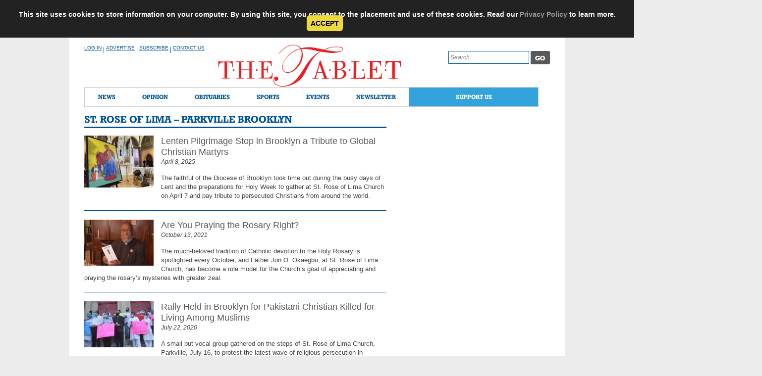

--- FILE ---
content_type: text/html; charset=utf-8
request_url: https://www.google.com/recaptcha/api2/anchor?ar=1&k=6Ldw6PgqAAAAAEcLIPdjI-ItrnkSGs8r6WE5hN3J&co=aHR0cHM6Ly90aGV0YWJsZXQub3JnOjQ0Mw..&hl=en&v=PoyoqOPhxBO7pBk68S4YbpHZ&theme=light&size=invisible&anchor-ms=20000&execute-ms=30000&cb=klw8ueuws551
body_size: 49573
content:
<!DOCTYPE HTML><html dir="ltr" lang="en"><head><meta http-equiv="Content-Type" content="text/html; charset=UTF-8">
<meta http-equiv="X-UA-Compatible" content="IE=edge">
<title>reCAPTCHA</title>
<style type="text/css">
/* cyrillic-ext */
@font-face {
  font-family: 'Roboto';
  font-style: normal;
  font-weight: 400;
  font-stretch: 100%;
  src: url(//fonts.gstatic.com/s/roboto/v48/KFO7CnqEu92Fr1ME7kSn66aGLdTylUAMa3GUBHMdazTgWw.woff2) format('woff2');
  unicode-range: U+0460-052F, U+1C80-1C8A, U+20B4, U+2DE0-2DFF, U+A640-A69F, U+FE2E-FE2F;
}
/* cyrillic */
@font-face {
  font-family: 'Roboto';
  font-style: normal;
  font-weight: 400;
  font-stretch: 100%;
  src: url(//fonts.gstatic.com/s/roboto/v48/KFO7CnqEu92Fr1ME7kSn66aGLdTylUAMa3iUBHMdazTgWw.woff2) format('woff2');
  unicode-range: U+0301, U+0400-045F, U+0490-0491, U+04B0-04B1, U+2116;
}
/* greek-ext */
@font-face {
  font-family: 'Roboto';
  font-style: normal;
  font-weight: 400;
  font-stretch: 100%;
  src: url(//fonts.gstatic.com/s/roboto/v48/KFO7CnqEu92Fr1ME7kSn66aGLdTylUAMa3CUBHMdazTgWw.woff2) format('woff2');
  unicode-range: U+1F00-1FFF;
}
/* greek */
@font-face {
  font-family: 'Roboto';
  font-style: normal;
  font-weight: 400;
  font-stretch: 100%;
  src: url(//fonts.gstatic.com/s/roboto/v48/KFO7CnqEu92Fr1ME7kSn66aGLdTylUAMa3-UBHMdazTgWw.woff2) format('woff2');
  unicode-range: U+0370-0377, U+037A-037F, U+0384-038A, U+038C, U+038E-03A1, U+03A3-03FF;
}
/* math */
@font-face {
  font-family: 'Roboto';
  font-style: normal;
  font-weight: 400;
  font-stretch: 100%;
  src: url(//fonts.gstatic.com/s/roboto/v48/KFO7CnqEu92Fr1ME7kSn66aGLdTylUAMawCUBHMdazTgWw.woff2) format('woff2');
  unicode-range: U+0302-0303, U+0305, U+0307-0308, U+0310, U+0312, U+0315, U+031A, U+0326-0327, U+032C, U+032F-0330, U+0332-0333, U+0338, U+033A, U+0346, U+034D, U+0391-03A1, U+03A3-03A9, U+03B1-03C9, U+03D1, U+03D5-03D6, U+03F0-03F1, U+03F4-03F5, U+2016-2017, U+2034-2038, U+203C, U+2040, U+2043, U+2047, U+2050, U+2057, U+205F, U+2070-2071, U+2074-208E, U+2090-209C, U+20D0-20DC, U+20E1, U+20E5-20EF, U+2100-2112, U+2114-2115, U+2117-2121, U+2123-214F, U+2190, U+2192, U+2194-21AE, U+21B0-21E5, U+21F1-21F2, U+21F4-2211, U+2213-2214, U+2216-22FF, U+2308-230B, U+2310, U+2319, U+231C-2321, U+2336-237A, U+237C, U+2395, U+239B-23B7, U+23D0, U+23DC-23E1, U+2474-2475, U+25AF, U+25B3, U+25B7, U+25BD, U+25C1, U+25CA, U+25CC, U+25FB, U+266D-266F, U+27C0-27FF, U+2900-2AFF, U+2B0E-2B11, U+2B30-2B4C, U+2BFE, U+3030, U+FF5B, U+FF5D, U+1D400-1D7FF, U+1EE00-1EEFF;
}
/* symbols */
@font-face {
  font-family: 'Roboto';
  font-style: normal;
  font-weight: 400;
  font-stretch: 100%;
  src: url(//fonts.gstatic.com/s/roboto/v48/KFO7CnqEu92Fr1ME7kSn66aGLdTylUAMaxKUBHMdazTgWw.woff2) format('woff2');
  unicode-range: U+0001-000C, U+000E-001F, U+007F-009F, U+20DD-20E0, U+20E2-20E4, U+2150-218F, U+2190, U+2192, U+2194-2199, U+21AF, U+21E6-21F0, U+21F3, U+2218-2219, U+2299, U+22C4-22C6, U+2300-243F, U+2440-244A, U+2460-24FF, U+25A0-27BF, U+2800-28FF, U+2921-2922, U+2981, U+29BF, U+29EB, U+2B00-2BFF, U+4DC0-4DFF, U+FFF9-FFFB, U+10140-1018E, U+10190-1019C, U+101A0, U+101D0-101FD, U+102E0-102FB, U+10E60-10E7E, U+1D2C0-1D2D3, U+1D2E0-1D37F, U+1F000-1F0FF, U+1F100-1F1AD, U+1F1E6-1F1FF, U+1F30D-1F30F, U+1F315, U+1F31C, U+1F31E, U+1F320-1F32C, U+1F336, U+1F378, U+1F37D, U+1F382, U+1F393-1F39F, U+1F3A7-1F3A8, U+1F3AC-1F3AF, U+1F3C2, U+1F3C4-1F3C6, U+1F3CA-1F3CE, U+1F3D4-1F3E0, U+1F3ED, U+1F3F1-1F3F3, U+1F3F5-1F3F7, U+1F408, U+1F415, U+1F41F, U+1F426, U+1F43F, U+1F441-1F442, U+1F444, U+1F446-1F449, U+1F44C-1F44E, U+1F453, U+1F46A, U+1F47D, U+1F4A3, U+1F4B0, U+1F4B3, U+1F4B9, U+1F4BB, U+1F4BF, U+1F4C8-1F4CB, U+1F4D6, U+1F4DA, U+1F4DF, U+1F4E3-1F4E6, U+1F4EA-1F4ED, U+1F4F7, U+1F4F9-1F4FB, U+1F4FD-1F4FE, U+1F503, U+1F507-1F50B, U+1F50D, U+1F512-1F513, U+1F53E-1F54A, U+1F54F-1F5FA, U+1F610, U+1F650-1F67F, U+1F687, U+1F68D, U+1F691, U+1F694, U+1F698, U+1F6AD, U+1F6B2, U+1F6B9-1F6BA, U+1F6BC, U+1F6C6-1F6CF, U+1F6D3-1F6D7, U+1F6E0-1F6EA, U+1F6F0-1F6F3, U+1F6F7-1F6FC, U+1F700-1F7FF, U+1F800-1F80B, U+1F810-1F847, U+1F850-1F859, U+1F860-1F887, U+1F890-1F8AD, U+1F8B0-1F8BB, U+1F8C0-1F8C1, U+1F900-1F90B, U+1F93B, U+1F946, U+1F984, U+1F996, U+1F9E9, U+1FA00-1FA6F, U+1FA70-1FA7C, U+1FA80-1FA89, U+1FA8F-1FAC6, U+1FACE-1FADC, U+1FADF-1FAE9, U+1FAF0-1FAF8, U+1FB00-1FBFF;
}
/* vietnamese */
@font-face {
  font-family: 'Roboto';
  font-style: normal;
  font-weight: 400;
  font-stretch: 100%;
  src: url(//fonts.gstatic.com/s/roboto/v48/KFO7CnqEu92Fr1ME7kSn66aGLdTylUAMa3OUBHMdazTgWw.woff2) format('woff2');
  unicode-range: U+0102-0103, U+0110-0111, U+0128-0129, U+0168-0169, U+01A0-01A1, U+01AF-01B0, U+0300-0301, U+0303-0304, U+0308-0309, U+0323, U+0329, U+1EA0-1EF9, U+20AB;
}
/* latin-ext */
@font-face {
  font-family: 'Roboto';
  font-style: normal;
  font-weight: 400;
  font-stretch: 100%;
  src: url(//fonts.gstatic.com/s/roboto/v48/KFO7CnqEu92Fr1ME7kSn66aGLdTylUAMa3KUBHMdazTgWw.woff2) format('woff2');
  unicode-range: U+0100-02BA, U+02BD-02C5, U+02C7-02CC, U+02CE-02D7, U+02DD-02FF, U+0304, U+0308, U+0329, U+1D00-1DBF, U+1E00-1E9F, U+1EF2-1EFF, U+2020, U+20A0-20AB, U+20AD-20C0, U+2113, U+2C60-2C7F, U+A720-A7FF;
}
/* latin */
@font-face {
  font-family: 'Roboto';
  font-style: normal;
  font-weight: 400;
  font-stretch: 100%;
  src: url(//fonts.gstatic.com/s/roboto/v48/KFO7CnqEu92Fr1ME7kSn66aGLdTylUAMa3yUBHMdazQ.woff2) format('woff2');
  unicode-range: U+0000-00FF, U+0131, U+0152-0153, U+02BB-02BC, U+02C6, U+02DA, U+02DC, U+0304, U+0308, U+0329, U+2000-206F, U+20AC, U+2122, U+2191, U+2193, U+2212, U+2215, U+FEFF, U+FFFD;
}
/* cyrillic-ext */
@font-face {
  font-family: 'Roboto';
  font-style: normal;
  font-weight: 500;
  font-stretch: 100%;
  src: url(//fonts.gstatic.com/s/roboto/v48/KFO7CnqEu92Fr1ME7kSn66aGLdTylUAMa3GUBHMdazTgWw.woff2) format('woff2');
  unicode-range: U+0460-052F, U+1C80-1C8A, U+20B4, U+2DE0-2DFF, U+A640-A69F, U+FE2E-FE2F;
}
/* cyrillic */
@font-face {
  font-family: 'Roboto';
  font-style: normal;
  font-weight: 500;
  font-stretch: 100%;
  src: url(//fonts.gstatic.com/s/roboto/v48/KFO7CnqEu92Fr1ME7kSn66aGLdTylUAMa3iUBHMdazTgWw.woff2) format('woff2');
  unicode-range: U+0301, U+0400-045F, U+0490-0491, U+04B0-04B1, U+2116;
}
/* greek-ext */
@font-face {
  font-family: 'Roboto';
  font-style: normal;
  font-weight: 500;
  font-stretch: 100%;
  src: url(//fonts.gstatic.com/s/roboto/v48/KFO7CnqEu92Fr1ME7kSn66aGLdTylUAMa3CUBHMdazTgWw.woff2) format('woff2');
  unicode-range: U+1F00-1FFF;
}
/* greek */
@font-face {
  font-family: 'Roboto';
  font-style: normal;
  font-weight: 500;
  font-stretch: 100%;
  src: url(//fonts.gstatic.com/s/roboto/v48/KFO7CnqEu92Fr1ME7kSn66aGLdTylUAMa3-UBHMdazTgWw.woff2) format('woff2');
  unicode-range: U+0370-0377, U+037A-037F, U+0384-038A, U+038C, U+038E-03A1, U+03A3-03FF;
}
/* math */
@font-face {
  font-family: 'Roboto';
  font-style: normal;
  font-weight: 500;
  font-stretch: 100%;
  src: url(//fonts.gstatic.com/s/roboto/v48/KFO7CnqEu92Fr1ME7kSn66aGLdTylUAMawCUBHMdazTgWw.woff2) format('woff2');
  unicode-range: U+0302-0303, U+0305, U+0307-0308, U+0310, U+0312, U+0315, U+031A, U+0326-0327, U+032C, U+032F-0330, U+0332-0333, U+0338, U+033A, U+0346, U+034D, U+0391-03A1, U+03A3-03A9, U+03B1-03C9, U+03D1, U+03D5-03D6, U+03F0-03F1, U+03F4-03F5, U+2016-2017, U+2034-2038, U+203C, U+2040, U+2043, U+2047, U+2050, U+2057, U+205F, U+2070-2071, U+2074-208E, U+2090-209C, U+20D0-20DC, U+20E1, U+20E5-20EF, U+2100-2112, U+2114-2115, U+2117-2121, U+2123-214F, U+2190, U+2192, U+2194-21AE, U+21B0-21E5, U+21F1-21F2, U+21F4-2211, U+2213-2214, U+2216-22FF, U+2308-230B, U+2310, U+2319, U+231C-2321, U+2336-237A, U+237C, U+2395, U+239B-23B7, U+23D0, U+23DC-23E1, U+2474-2475, U+25AF, U+25B3, U+25B7, U+25BD, U+25C1, U+25CA, U+25CC, U+25FB, U+266D-266F, U+27C0-27FF, U+2900-2AFF, U+2B0E-2B11, U+2B30-2B4C, U+2BFE, U+3030, U+FF5B, U+FF5D, U+1D400-1D7FF, U+1EE00-1EEFF;
}
/* symbols */
@font-face {
  font-family: 'Roboto';
  font-style: normal;
  font-weight: 500;
  font-stretch: 100%;
  src: url(//fonts.gstatic.com/s/roboto/v48/KFO7CnqEu92Fr1ME7kSn66aGLdTylUAMaxKUBHMdazTgWw.woff2) format('woff2');
  unicode-range: U+0001-000C, U+000E-001F, U+007F-009F, U+20DD-20E0, U+20E2-20E4, U+2150-218F, U+2190, U+2192, U+2194-2199, U+21AF, U+21E6-21F0, U+21F3, U+2218-2219, U+2299, U+22C4-22C6, U+2300-243F, U+2440-244A, U+2460-24FF, U+25A0-27BF, U+2800-28FF, U+2921-2922, U+2981, U+29BF, U+29EB, U+2B00-2BFF, U+4DC0-4DFF, U+FFF9-FFFB, U+10140-1018E, U+10190-1019C, U+101A0, U+101D0-101FD, U+102E0-102FB, U+10E60-10E7E, U+1D2C0-1D2D3, U+1D2E0-1D37F, U+1F000-1F0FF, U+1F100-1F1AD, U+1F1E6-1F1FF, U+1F30D-1F30F, U+1F315, U+1F31C, U+1F31E, U+1F320-1F32C, U+1F336, U+1F378, U+1F37D, U+1F382, U+1F393-1F39F, U+1F3A7-1F3A8, U+1F3AC-1F3AF, U+1F3C2, U+1F3C4-1F3C6, U+1F3CA-1F3CE, U+1F3D4-1F3E0, U+1F3ED, U+1F3F1-1F3F3, U+1F3F5-1F3F7, U+1F408, U+1F415, U+1F41F, U+1F426, U+1F43F, U+1F441-1F442, U+1F444, U+1F446-1F449, U+1F44C-1F44E, U+1F453, U+1F46A, U+1F47D, U+1F4A3, U+1F4B0, U+1F4B3, U+1F4B9, U+1F4BB, U+1F4BF, U+1F4C8-1F4CB, U+1F4D6, U+1F4DA, U+1F4DF, U+1F4E3-1F4E6, U+1F4EA-1F4ED, U+1F4F7, U+1F4F9-1F4FB, U+1F4FD-1F4FE, U+1F503, U+1F507-1F50B, U+1F50D, U+1F512-1F513, U+1F53E-1F54A, U+1F54F-1F5FA, U+1F610, U+1F650-1F67F, U+1F687, U+1F68D, U+1F691, U+1F694, U+1F698, U+1F6AD, U+1F6B2, U+1F6B9-1F6BA, U+1F6BC, U+1F6C6-1F6CF, U+1F6D3-1F6D7, U+1F6E0-1F6EA, U+1F6F0-1F6F3, U+1F6F7-1F6FC, U+1F700-1F7FF, U+1F800-1F80B, U+1F810-1F847, U+1F850-1F859, U+1F860-1F887, U+1F890-1F8AD, U+1F8B0-1F8BB, U+1F8C0-1F8C1, U+1F900-1F90B, U+1F93B, U+1F946, U+1F984, U+1F996, U+1F9E9, U+1FA00-1FA6F, U+1FA70-1FA7C, U+1FA80-1FA89, U+1FA8F-1FAC6, U+1FACE-1FADC, U+1FADF-1FAE9, U+1FAF0-1FAF8, U+1FB00-1FBFF;
}
/* vietnamese */
@font-face {
  font-family: 'Roboto';
  font-style: normal;
  font-weight: 500;
  font-stretch: 100%;
  src: url(//fonts.gstatic.com/s/roboto/v48/KFO7CnqEu92Fr1ME7kSn66aGLdTylUAMa3OUBHMdazTgWw.woff2) format('woff2');
  unicode-range: U+0102-0103, U+0110-0111, U+0128-0129, U+0168-0169, U+01A0-01A1, U+01AF-01B0, U+0300-0301, U+0303-0304, U+0308-0309, U+0323, U+0329, U+1EA0-1EF9, U+20AB;
}
/* latin-ext */
@font-face {
  font-family: 'Roboto';
  font-style: normal;
  font-weight: 500;
  font-stretch: 100%;
  src: url(//fonts.gstatic.com/s/roboto/v48/KFO7CnqEu92Fr1ME7kSn66aGLdTylUAMa3KUBHMdazTgWw.woff2) format('woff2');
  unicode-range: U+0100-02BA, U+02BD-02C5, U+02C7-02CC, U+02CE-02D7, U+02DD-02FF, U+0304, U+0308, U+0329, U+1D00-1DBF, U+1E00-1E9F, U+1EF2-1EFF, U+2020, U+20A0-20AB, U+20AD-20C0, U+2113, U+2C60-2C7F, U+A720-A7FF;
}
/* latin */
@font-face {
  font-family: 'Roboto';
  font-style: normal;
  font-weight: 500;
  font-stretch: 100%;
  src: url(//fonts.gstatic.com/s/roboto/v48/KFO7CnqEu92Fr1ME7kSn66aGLdTylUAMa3yUBHMdazQ.woff2) format('woff2');
  unicode-range: U+0000-00FF, U+0131, U+0152-0153, U+02BB-02BC, U+02C6, U+02DA, U+02DC, U+0304, U+0308, U+0329, U+2000-206F, U+20AC, U+2122, U+2191, U+2193, U+2212, U+2215, U+FEFF, U+FFFD;
}
/* cyrillic-ext */
@font-face {
  font-family: 'Roboto';
  font-style: normal;
  font-weight: 900;
  font-stretch: 100%;
  src: url(//fonts.gstatic.com/s/roboto/v48/KFO7CnqEu92Fr1ME7kSn66aGLdTylUAMa3GUBHMdazTgWw.woff2) format('woff2');
  unicode-range: U+0460-052F, U+1C80-1C8A, U+20B4, U+2DE0-2DFF, U+A640-A69F, U+FE2E-FE2F;
}
/* cyrillic */
@font-face {
  font-family: 'Roboto';
  font-style: normal;
  font-weight: 900;
  font-stretch: 100%;
  src: url(//fonts.gstatic.com/s/roboto/v48/KFO7CnqEu92Fr1ME7kSn66aGLdTylUAMa3iUBHMdazTgWw.woff2) format('woff2');
  unicode-range: U+0301, U+0400-045F, U+0490-0491, U+04B0-04B1, U+2116;
}
/* greek-ext */
@font-face {
  font-family: 'Roboto';
  font-style: normal;
  font-weight: 900;
  font-stretch: 100%;
  src: url(//fonts.gstatic.com/s/roboto/v48/KFO7CnqEu92Fr1ME7kSn66aGLdTylUAMa3CUBHMdazTgWw.woff2) format('woff2');
  unicode-range: U+1F00-1FFF;
}
/* greek */
@font-face {
  font-family: 'Roboto';
  font-style: normal;
  font-weight: 900;
  font-stretch: 100%;
  src: url(//fonts.gstatic.com/s/roboto/v48/KFO7CnqEu92Fr1ME7kSn66aGLdTylUAMa3-UBHMdazTgWw.woff2) format('woff2');
  unicode-range: U+0370-0377, U+037A-037F, U+0384-038A, U+038C, U+038E-03A1, U+03A3-03FF;
}
/* math */
@font-face {
  font-family: 'Roboto';
  font-style: normal;
  font-weight: 900;
  font-stretch: 100%;
  src: url(//fonts.gstatic.com/s/roboto/v48/KFO7CnqEu92Fr1ME7kSn66aGLdTylUAMawCUBHMdazTgWw.woff2) format('woff2');
  unicode-range: U+0302-0303, U+0305, U+0307-0308, U+0310, U+0312, U+0315, U+031A, U+0326-0327, U+032C, U+032F-0330, U+0332-0333, U+0338, U+033A, U+0346, U+034D, U+0391-03A1, U+03A3-03A9, U+03B1-03C9, U+03D1, U+03D5-03D6, U+03F0-03F1, U+03F4-03F5, U+2016-2017, U+2034-2038, U+203C, U+2040, U+2043, U+2047, U+2050, U+2057, U+205F, U+2070-2071, U+2074-208E, U+2090-209C, U+20D0-20DC, U+20E1, U+20E5-20EF, U+2100-2112, U+2114-2115, U+2117-2121, U+2123-214F, U+2190, U+2192, U+2194-21AE, U+21B0-21E5, U+21F1-21F2, U+21F4-2211, U+2213-2214, U+2216-22FF, U+2308-230B, U+2310, U+2319, U+231C-2321, U+2336-237A, U+237C, U+2395, U+239B-23B7, U+23D0, U+23DC-23E1, U+2474-2475, U+25AF, U+25B3, U+25B7, U+25BD, U+25C1, U+25CA, U+25CC, U+25FB, U+266D-266F, U+27C0-27FF, U+2900-2AFF, U+2B0E-2B11, U+2B30-2B4C, U+2BFE, U+3030, U+FF5B, U+FF5D, U+1D400-1D7FF, U+1EE00-1EEFF;
}
/* symbols */
@font-face {
  font-family: 'Roboto';
  font-style: normal;
  font-weight: 900;
  font-stretch: 100%;
  src: url(//fonts.gstatic.com/s/roboto/v48/KFO7CnqEu92Fr1ME7kSn66aGLdTylUAMaxKUBHMdazTgWw.woff2) format('woff2');
  unicode-range: U+0001-000C, U+000E-001F, U+007F-009F, U+20DD-20E0, U+20E2-20E4, U+2150-218F, U+2190, U+2192, U+2194-2199, U+21AF, U+21E6-21F0, U+21F3, U+2218-2219, U+2299, U+22C4-22C6, U+2300-243F, U+2440-244A, U+2460-24FF, U+25A0-27BF, U+2800-28FF, U+2921-2922, U+2981, U+29BF, U+29EB, U+2B00-2BFF, U+4DC0-4DFF, U+FFF9-FFFB, U+10140-1018E, U+10190-1019C, U+101A0, U+101D0-101FD, U+102E0-102FB, U+10E60-10E7E, U+1D2C0-1D2D3, U+1D2E0-1D37F, U+1F000-1F0FF, U+1F100-1F1AD, U+1F1E6-1F1FF, U+1F30D-1F30F, U+1F315, U+1F31C, U+1F31E, U+1F320-1F32C, U+1F336, U+1F378, U+1F37D, U+1F382, U+1F393-1F39F, U+1F3A7-1F3A8, U+1F3AC-1F3AF, U+1F3C2, U+1F3C4-1F3C6, U+1F3CA-1F3CE, U+1F3D4-1F3E0, U+1F3ED, U+1F3F1-1F3F3, U+1F3F5-1F3F7, U+1F408, U+1F415, U+1F41F, U+1F426, U+1F43F, U+1F441-1F442, U+1F444, U+1F446-1F449, U+1F44C-1F44E, U+1F453, U+1F46A, U+1F47D, U+1F4A3, U+1F4B0, U+1F4B3, U+1F4B9, U+1F4BB, U+1F4BF, U+1F4C8-1F4CB, U+1F4D6, U+1F4DA, U+1F4DF, U+1F4E3-1F4E6, U+1F4EA-1F4ED, U+1F4F7, U+1F4F9-1F4FB, U+1F4FD-1F4FE, U+1F503, U+1F507-1F50B, U+1F50D, U+1F512-1F513, U+1F53E-1F54A, U+1F54F-1F5FA, U+1F610, U+1F650-1F67F, U+1F687, U+1F68D, U+1F691, U+1F694, U+1F698, U+1F6AD, U+1F6B2, U+1F6B9-1F6BA, U+1F6BC, U+1F6C6-1F6CF, U+1F6D3-1F6D7, U+1F6E0-1F6EA, U+1F6F0-1F6F3, U+1F6F7-1F6FC, U+1F700-1F7FF, U+1F800-1F80B, U+1F810-1F847, U+1F850-1F859, U+1F860-1F887, U+1F890-1F8AD, U+1F8B0-1F8BB, U+1F8C0-1F8C1, U+1F900-1F90B, U+1F93B, U+1F946, U+1F984, U+1F996, U+1F9E9, U+1FA00-1FA6F, U+1FA70-1FA7C, U+1FA80-1FA89, U+1FA8F-1FAC6, U+1FACE-1FADC, U+1FADF-1FAE9, U+1FAF0-1FAF8, U+1FB00-1FBFF;
}
/* vietnamese */
@font-face {
  font-family: 'Roboto';
  font-style: normal;
  font-weight: 900;
  font-stretch: 100%;
  src: url(//fonts.gstatic.com/s/roboto/v48/KFO7CnqEu92Fr1ME7kSn66aGLdTylUAMa3OUBHMdazTgWw.woff2) format('woff2');
  unicode-range: U+0102-0103, U+0110-0111, U+0128-0129, U+0168-0169, U+01A0-01A1, U+01AF-01B0, U+0300-0301, U+0303-0304, U+0308-0309, U+0323, U+0329, U+1EA0-1EF9, U+20AB;
}
/* latin-ext */
@font-face {
  font-family: 'Roboto';
  font-style: normal;
  font-weight: 900;
  font-stretch: 100%;
  src: url(//fonts.gstatic.com/s/roboto/v48/KFO7CnqEu92Fr1ME7kSn66aGLdTylUAMa3KUBHMdazTgWw.woff2) format('woff2');
  unicode-range: U+0100-02BA, U+02BD-02C5, U+02C7-02CC, U+02CE-02D7, U+02DD-02FF, U+0304, U+0308, U+0329, U+1D00-1DBF, U+1E00-1E9F, U+1EF2-1EFF, U+2020, U+20A0-20AB, U+20AD-20C0, U+2113, U+2C60-2C7F, U+A720-A7FF;
}
/* latin */
@font-face {
  font-family: 'Roboto';
  font-style: normal;
  font-weight: 900;
  font-stretch: 100%;
  src: url(//fonts.gstatic.com/s/roboto/v48/KFO7CnqEu92Fr1ME7kSn66aGLdTylUAMa3yUBHMdazQ.woff2) format('woff2');
  unicode-range: U+0000-00FF, U+0131, U+0152-0153, U+02BB-02BC, U+02C6, U+02DA, U+02DC, U+0304, U+0308, U+0329, U+2000-206F, U+20AC, U+2122, U+2191, U+2193, U+2212, U+2215, U+FEFF, U+FFFD;
}

</style>
<link rel="stylesheet" type="text/css" href="https://www.gstatic.com/recaptcha/releases/PoyoqOPhxBO7pBk68S4YbpHZ/styles__ltr.css">
<script nonce="J9pn4Vq-tFSMz-Q8AfYthg" type="text/javascript">window['__recaptcha_api'] = 'https://www.google.com/recaptcha/api2/';</script>
<script type="text/javascript" src="https://www.gstatic.com/recaptcha/releases/PoyoqOPhxBO7pBk68S4YbpHZ/recaptcha__en.js" nonce="J9pn4Vq-tFSMz-Q8AfYthg">
      
    </script></head>
<body><div id="rc-anchor-alert" class="rc-anchor-alert"></div>
<input type="hidden" id="recaptcha-token" value="[base64]">
<script type="text/javascript" nonce="J9pn4Vq-tFSMz-Q8AfYthg">
      recaptcha.anchor.Main.init("[\x22ainput\x22,[\x22bgdata\x22,\x22\x22,\[base64]/[base64]/MjU1Ong/[base64]/[base64]/[base64]/[base64]/[base64]/[base64]/[base64]/[base64]/[base64]/[base64]/[base64]/[base64]/[base64]/[base64]/[base64]\\u003d\x22,\[base64]\x22,\x22RGMWw5rDusKRT8OSw5NfTEDDtk9GamLDtsOLw67DnSPCgwnDtkHCvsO9LTloXsKzYT9hwpgzwqPCscOTPcKDOsKeJD9ewpvCiWkGH8KEw4TCksK8OMKJw57DtsOHWX0IDMOGEsOlwrnCo3rDtsK/[base64]/DjVxDw4dawq5ww6Ewwo7Dqw09ZcK8S8Ovw63ChMOQw7VtwoXDkcO1woPDgEM3wrUVw5vDsy7CinHDklbClm7Ck8Oiw4zDj8ONS15Hwq8rwp3Dk1LCgsKuwoTDjBVXM0HDrMOXRm0NJ8KoewofwobDuzHCrcKtCnvCh8OYNcOZw7HChMO/[base64]/CuXTCiTEMw7DDmBx8wq3DhcK/wrfCp8KqSsOhwozCmkTCiErCn2F3w4PDjnrClcKUAnY4QMOgw5DDlRh9NS/Dm8O+HMK+wpvDhyTDgsOBK8OUP3JVRcORV8OgbA0iXsOcD8KQwoHCiMKzwqHDvQR5w55Hw6/Dg8O5OMKfXcKUDcOOJMOOZ8K7w5PDrX3CgkrDkG5uHMKMw5zCk8OYwo7Du8KwX8OTwoPDt3QBNjrCpQ3DmxNuE8KSw5bDkRDDt3YIPMO1wqtqwpd2UgHChEs5fcKkwp3Ci8OFw7tae8K6LcK4w7xewq0/wqHDrMKQwo0Ne2bCocKowq8ewoMSOcOxZMKxw7HDmBErSsOAGcKiw5fDrMOBRCtUw5PDjTzDpzXCnTVeBEMuEAbDj8O+MxQDwqnClF3Ci2vCjMKmworDpMK6bT/CriHChDNKTGvCqVHCsAbCrMOiBw/DtcKXw57DpXB9w5tBw6LChATChcKCJcO4w4jDssOawonCqgVSw7TDuA16w5rCtsOQwrvCoF1iwpvCrW/CrcKTPcK6wpHCg2UFwqh0eHrCl8KjwpocwrdEWXVyw4rDkltxwrRQwpXDpzEDIhhbw5ECwpnCqX0Iw7lkw5PDrljDqsOOCsO4w7/DrcOWVcOew5QifMKIwr0Uwoc0w5vDpMOqLEoGwo/Ch8OVwqUdw4TCsAjDucK8Pg7DgDVLwrrCpsK8w7xyw61FOMKxZFZ5EENnHMKvBsKjwqJlezPCgMKKXHfClsK2wqPDncKBw5lZY8KnLMOCIMOSVWAmw4cbOwnCl8K4wpYnw6AdTiBvw7vDvDzDuMOpw7tzwoYuRMOoAsKiwoQ3w7s+wqTCnB/DiMKiBRYVwrjDhC/Cq1TCknfDllrDnxDCvsOGwrNUZcOGe0ZnDsKid8K4OBpVFDTDlCfDs8OCw4HCvAB/[base64]/ChsKQVMOmw6HCghzCoAcoG8O+AsOIwoLCrx7Ch8K7w5zCkMOWwp4YOWXCg8OCEjIiS8Ksw64Yw4YBw7LCsk58w6M/w4nCrxNoZkEfHHLDm8KxdMKRJl8vwqAyMsKWwowME8KlwqgQw43Dq1M0W8OANllsJMOsdWvCrVLCgMO7Ti7DiwcCwpd/S3Yxw4HDiSnCkGJVVWgHw67Dtx8Zwqtawq1Bw7ZABcKHw7jDoj7DgsKNw7rCq8O6woNRJMOyw6ogw7oXw5wIYcKHfsKuw5jDk8Ouw7PDmTPDvcOKw7/[base64]/CokXDhcK4w4jDh8OuLMKIwp4YEMOXHsOjwr/[base64]/[base64]/CrDTDhMOOdMOWYMKsbmsOw68zQ3M/[base64]/ClcOsw50bWsOkbFbDq1chfm7DiHDDh8O9woECwr5OBTJ3wr/CsiFhHXlFZsKewoLClk3DlcOwPcKcVBBeJFzCvFrDs8Ocw5jCqW7CrsKLE8Ozw7Egw4TCqcO0w4xvSMOKX8K9wrfCgjdjUB/DhjjDvXrDucKNaMORMCkkw5VWI17CssKkMcKewrVxwqYRw5Ijwr/[base64]/[base64]/NsKDFMKOFsOMw4xJw7nCqsK1w47CicKEw5zDvMO5ET0Tw4pSXcOdJD/[base64]/w6tgw65KUxNPR8K3wrBgw4gMwp7Clx9awrbCg34AwrzCuBcqGSE6cEBaTyJuw5kQUcO1Y8KMEx7DjnTCs8Kuw5E6Yj3Ch0RIwpfChsK0woPDk8Kqw5DDqMO1w5cHw6/CqxzDhcKpVMOpwqpBw7JVw4l+DsODS2XDtzwsw4LCs8OIQVrDoToGwqUBNMOSw4fDrE/Cp8KibiTDqsOnf1DDosK2HxTChz/DlHMmY8KXw4cjw6zDhgvCi8Kzwr7DkMOZasOfwptmwobDs8Okw4gFw6DCrMK3MMOjw4MRRsORLytSw4bCs8KBwo8sMnvDiGbChwcaXWVBwpTDhMO5woHCqMKqbMKOw4TDjHg5McO/w65PwqrCu8KZATzCi8KPw5XCpSUDw6nChXtxwo8nAsKkw6UmIcKYZcK8F8O5BMOkw4/ClhnCnsONbEtNJXTCqsKff8KpG2hlGS8Vw5J+woNDUMKew60SdTVWH8OPEMO9wq7DlyfDgMKOwrPCiy7CpmvDisKUX8OVwqhuB8KzR8KONEzDpcKXw4PCuXt2w77Dq8OcXmHDv8KCwrjDgg/Dv8KXPTQLw4xbBMKNwqg7w7PDmjTDhHc4c8O8wogBFsK2bWrCqSxRw4vCosOmZ8Kjw7DCnnLDk8O+BXDCsSzDsMOlM8O+XcKjwo3Dp8KhZcOEwq7CmsOrw6HCpQPDo8OELlJdYnbCvwxbwqNiwqUcw6PCvz96MsK/ccOTJcOxw48EXMOuw77ChMOwPkjDjcKxwrcoN8KiJRQYwos7GsOAcUsGSFR2w7kfXWRCT8OQFMOjVcOcw5DCocKzw7U7w7NzRMKywqVeZUY8wrjDlmsDNsO2eloDwrzDusKRw59lw5LCs8O2f8O9w7HDpRLCjsOHLcONw7HClnTCuQ/DkcOBwp9AwpbDmiXDs8KNacOuG0bDjcOcAcKhc8Ogw5gWw6dfw7QgQkzCoAjCqifCicO/KVAxVx7CtnQxwrQgfQ/[base64]/DoG3CkicmYRIyw6XCssKmZ8K5w5lBGMOwwo4tKBDCiUXCllJ8wo41w6HCuRfCqsKNw4PDpVzCrXDDtWgdDMOvbMOkwoIkSH/DocKuNsKgwpbCmQ4yw6nDrsKwRwdRwrYOUcKgwpt7w7zDunTDgVbDgGrDoTU+w5hJIhTCrk/DiMK3w5oXUjLDgMKlZxgMwo/DrcKGw4HDuwVOb8Kkwo91w6MRF8OOKsOxfcKBw4FPLMKYXcOxRcKjw53CqMOKU0gKdCUuHCNrw6R/wpbDlcOzbsKFG1bCmsKLOBsmfsODWcOUw4/Cl8OHSh5cwrzCgx/CnDDCucOGwqvCqh17w41+LX7CkT3DpcKiw7okJiAEeT/[base64]/[base64]/CoRnDkiDCgsOMVFksVcKKAiEmw7syWHN6w7Y7worDuMKiw6XDvcOrSClGw4rCq8Ohw6tFEsKnPC7Ci8O4w44BwrEgU2fDscO4I2ALAS/DjQLCmS0bw54AwqQZJcOSwoJ2ecOLw5Ulf8OVw5FLO1YfBwN/wo3CnCkRanvCjX4PIsKEWDNyIEhOdxNQEMOSw7XCosKvw4B0w4QkY8KONcOLwoBpwrzDgsOUPwI3Ch7DjcOcw5t1a8OBwpXDm2N5w7/DkhjCpsKnNMKLw4ogIhQvJglowrtkcCjDvcKMD8OoW8KeRsK5wrDCgcOsLk5fMjHCucORaXLDmWbDhQ0ww4BpPsObwqBfw6bClVpsw4LDvMKcwopyJsKIwq3DjUnDosKPw5NiICgnwpDCi8K1wr3CkTQDT2MYFTDCqsKqwonCmsOkwoF6w4IzwoDCtMOcw6FwQ0PCqX/Dmm8ID1rDl8KkIMK+GlR7w53DvUwgehfCtsO6wr07ecOrSSd9IWRrwrJ+wqjClMOOw6fDhjUlw6rCsMOsw6rCum8paQllwpXDjXNzwrMHDcKXbMOzQzknw7nDnsOsezVMTw7CicOkZz/[base64]/DkMO4HR4tw7nDjMKTOsOwF27CmSPDnsKTwoTDuB9OWCk6w6pfwokjwo/CtgPDgsONwrnCgABRCTcdw4wfTDJlIRTDgsKIa8K8ZBZ1HinCkcKyHn/CoMOOe0TCucKCGcO7w5A4wpgBCknCqcKMwqfCjsOjw6bDoMOmw6vClMOEwqTChcOGUcKWNCXDplfCucKSbMOJwrRfdypAFy7DsVEybWjCqDM5w7A3YlMKK8KAwpzCvMO1wrHCvE3Do3/Cg3N1QcOFWMKrwodKJ1fCh1MDw6N0wpvCjzJvwrzCqQvDkXgJfjPDqn7Dnjh2w540YsK0bcKXL0TCssKWwpfDgMKZwoHDqMO6P8KZXMOVwoJmwpnDpcKZwpcTwqLDt8KyBmPCshAywonDsz/Cv3HCqsK1wrw2wrHCt2rCiDZBKsOuw6zCrsOdHybCvsKHwqMew7rCoxHCvsKLXsOdwq/DnsKiwqR+Q8Oqe8OPw5fDiWfCsMOGw7HDvVfDsW5RZMOcfsOPfMO7w7dnw7LDuAZoJcONw4bCoHQvG8OUwqnCu8OwJMOMwofCgcKfw65ZaChewroCU8K/w77DhkIrwpPDvVvDrQfDu8K3w4s0aMKvwpR1KB1Dw4jDqW5mamgWf8KsXMOZbwHCt3LDvF95HBckw7LCjWQ9PsKWA8ONWgnDk3JGLsKxw48/ScKhwpUlW8KvwobCpkYtcHpHEj8DMcKOw4DCu8KnWsKQwo9Lw5vCojXCqRB/w7rCrFrCsMKzwqgdwp/DlG7CkG5gwqkiw4zDiTIxwrR7w6bDk3fChSlzDXNWDQRTwpfCgcO3C8KtbWAOa8KlwrjCmsOUw6bCo8OwwpMzASvDkjMlw5oVWcOtwrTDrWzDs8KSw4kPwpLCj8KLXjnCnsKvw7LDozh7C2/CicK8wrdbA30dW8OTw5DCi8O7F2I4wpTCsMOkw6DCucKqwoARP8O2YsO7wow5w5rDnUhWYx9pHMOFRE7CscOOKyRzw7XDjMK2w5NQeynCryjCpMOeBMO5dSXDgRURw4YLTEzCkcOIA8OPQgYgRMKjCTJYwpIiwoTDgMKfb0/CrC9mw43DlMOhwoUAwp/DjMOQwovDoWXDhH4WwozCkMKlw58jPDp8w7Mww5U7w4DCuG94fFzCmSTDjR1YHSgOAsOPXDkvwoJtcQd7XCDDl24mwpbDhMK8w48KHBLDuVM8wr8ww4XCsT9CQ8KcLxlGwrV2EcObw5xSw6PDikQ5wojDjcOYMDDDhxrDm2pCw5NgCsKqwpkpwr/[base64]/Do8K8w6hww6g8O8Krwowcw4PCgcOrwpkbMwAlCUvDs8O8Nj3Dm8O2w5XDvsKXw5YWPcOYb1dfcQfDvcOswrtqEFDCsMKlwpNnZx49wrQwGhjDpg7Cq1BFw4XDuUjCpcKSG8KCw5ARw5ZIfhICZQUkw7fCtD1uw6HDvCzCmSl/[base64]/Cuh5uw6Bcwr/[base64]/[base64]/[base64]/[base64]/w5QYWcO2XDPDssODw5TCg3bDp2LDpkYPwoLCv0vDq8OvQ8OmVH1LGHLCuMKnw7l9wrBEw55Iw5zDlMKCXsKJIcKrwodyKA5zc8Oafmk6wos1AWghwr8Pw6hMZgYAJy99wp/DkAXDr3fDp8ODwp16w6HCtwfDmMOBE2LCv2ZvwrzCvBU8fi/Dr1VPw7rDmgQgw43CkcO1w5LCrAHCixrCvVZneAQaw5/ChBI9wrrDgsK+wozDkAI4wrFcSFfCjS0fwqLDs8O/cyfCt8O2P1DCqwjCmsOOw5bChsK+wpTDk8OOe27CpsKKYTAQGcOHwojDlS1PSGw3NMOXCcKUREfCpELCqMOPUSvCocK9EMOXJsKDwrxSW8OiZsO8SB0wL8OxwqhOVBfDtMOkZcKZSsOdUjTDgMKNw7rDssOHPkTDtXJWw4srw4/DgMKGw7ANwqFJw4nChcOxwr8vw6x/w7Eaw6HChcKow4jDoTLCrcKkKXnDvz3CtjTDr3jCmMOIHsK5BMOyw43DqcKuRxnDs8O/wrp/M3nCtcOFOcOVdsKZTcOKQnbCngbDmQ/[base64]/w70kw50yw53CsxYEUMOUwqfCm8OjwoxYwq7CkmzCkcOuXcK9HwEWWVbCjcOBw5PDm8K/woPCihjDl30Swow9eMK/wq/[base64]/BD/Di8KPw4TDoUxWYsKYPDLCsSXChcO6Dl0Sw6AdHcOJwp/CqW1VMC1ywpPCtVbDosKvw57DpAnCh8O2dzPCtUdrwqp4w67DiH3DtMOfw5/[base64]/Dg3kiw7vCjnDDvwADEMKzGgjCpm5bZcKJDldmCMKZNMOASRPCiRbDicOZT3tYw655wrQZHsK6w5DCqcKaFWzCj8OMwrVYw7Ilw55BWg/Cm8KnwqAawrLDsw7CjwbCksKrFcKdSR1CXg9Qw6/[base64]/DrirDiznDo8OlPUXDv8OhdFDDssOYIsKNScOFPsORwrTDuRjCosOHwrISGMKAdcOEF11QScOnw4DChsKbw74ZwrPDljrCmsOnByjDm8K8WF16wpPDgMKkwqJewrjCtjHCnsO+w5BIwpXCn8KJHcKgwowYVkEvC1/DjMKFEcKVwqzClHHDhsKGwovDrMKiwqrDqRgicRjDllXCum8FLDJtwpQbSMKxH3duw73CqUrDonfChMOkDcOrwqVjV8KAwrbDpH/[base64]/CkMOSwpzCkMKvw7gFC8Oyw698wqvDhMO+S8KmwoVFbH/Chw7CnMK7wrvCsDNSw69adcOkwpPDssKFY8ODw4JHw4fCgU8JJHFSBChoYHfCksKLwqlbbDXDpsKQaF3DhmZqw7LDtsKYw5/ClsK6aBdUHCNMMF8QYnfDsMO8LVc3wpPDmFbDkcOeISNfwpAow4hWwr3DtcOTw6oCT0QMMcOYezAxw5IYXcKUIBzChsOIw5tXwpjCrMOEQ8KBwp3CiWTCrWdGwqzDu8OMw4vDtFTCisO+wp/Cu8OgCsK7HcK+bsKew4vCiMOZA8OWw4bChsOJwo8VRR/[base64]/Cv8OFVsKYwpw9w7RXwoU6wqhlwpFtw6zCty4zJ8OhVMK/LCLCmWHCjBYvdioOw4ERwpcNw5JUw4ptw5TCi8KTTcKlworCtxFOw4gUwpfDmgEXwpJaw5rCmMObPhzCuTBWZMOwwq5+w40/[base64]/Ct8OAE8O/C1t/woNaakfCisOXXTjCn8OmI8K/aUPCnsK1DyIsJcOnQjXCocOWQsKuwqfCiy4Mw4nCvmp1eMOXEsOrHAYPwprCiDZ3wrNbHig6bXAiEcORMBsFwqsIw53CsFAuSwbDqGLDksK1YHhWw45ow7ZzP8OwJ298w5jDjcKFw6Aow7fDon/DrsKxBiw9SRZDw5d5esKcw73ChB1lwqPChwwsJWDDksOiwrfDvcO5wqtNwrTDnDkIwp3Cm8OoCcOlwqIjwpjDpg/DmsOMJANCGcOPwrktVXExw5MAJ24gCMO8JcOTw5jDgcOFJQ55Gx82OMK2w4hYwqNkamjCiigHwp/CqEsLw7wfw5jColoGX1bCnsOCw6xLLMOqwr7DvmzCjsOXwrDDv8OZHcOywrLDs0ofw6FPQMKrwrnDjcONLyIxw4HDmiPDhMOCGBfDi8O2wqnDkMKdwqLDgBvCmMKFw4fChmohGUQXbj9sA8O3OlJBXQR5DzLCsiLDiGlWw4/CkCkQZcKhw5EewrnCihDDrgHDu8KBwqRmJ2sVTcKSbCXCm8OJChrCgMO5w5l1w60sBsOUwolEdcOUNQpFQcObwoPDqRFiw6/CoynCvmXCiyzCn8O7wqlUwonCux3DhXdcw7t9w5/DvcK7wqlTc1jDs8OZfjtMEHd3woEzN1vCvMK/QMKbXTxFwoxNw6JOYMKHFsOmw7/DhsOfw4TDgjp/AcKERSXDhmBgTBIDw5Y5WmZUDsKwO0EabQNDIz9AeSwJO8ONGDNrwqXDj0TDisKGwqxTw57DvUDDg0J1JcKgw7XCkh8dKcK5bW/DhMOSw5wLw57DkShWwqfDh8OWw5TDkcOnOcKywoDDjn5uMcOmw4hIwqAJw797A3BnP1Q7acK8woPDisKOKMOGwpXCvkV5w6vCvkY1wolDwpgzw708S8OSNcOpw64lbcOYwrQvSzoKwqEoDxgVw7gCKcOQwpzDoSvDucKFwp3CuivClgLCjcO/esOUO8KFwqk/w6gpAsKVwp4rScK1wr0Cw5rDsDPDn2hxYj3DhCN9KMKywrnDiMONe0XCinZqwpYxw7YPwpjCjTswXH/Dn8OowopHwpjDs8Kww4VDZ1BtwqzDtMOrwonDk8KWwqANaMK6w4zCtcKLQcOkNcOuVQNNDcOew5XCgilfwqfDsH4Tw5VIw6bCsyRSR8OaH8KKbcOiSMO3w7cjJ8OSBi/DmsK+JMK6woxZc0PDmMKnw4XDiQ/DlFwJX3R0PFEgwpbDoUTDv0jDt8O6NDTDrgXCqTbCrTvCtsKgwr0nw4AdfGYHw7fClk4Aw73Dk8OEwp7DtXE3wpvDuHM2fHlRw7tPXMKmwqnCjl3DmljDrMOaw6gZwqJPWsOnwr/CvSMtw5FfD3MjwrlBJQ86T2F2wqppTMOATsKGGFAQXcKtWDvCs2XDkgDDl8Kowq3ClsKgwqFFwpUzacOzfMO8ACIgwpRNwr5WLgjCscK/J0RawpbDtHfCqTvCqkXCvjrDksOrw6NgwoV9w70+bDjCpkTDgzTCvsOpdiAFU8OaRnsSQkbDo05qCgjConxHR8OSwqkSGBw0TTzDksKhHVVWwobDgzDDtsKOw6odKGHDoMO8GUnCph1HC8OHESgrwpzCi23DtMOvw5RUw4JOEMOvKCPCh8KqwrNFZ3HDu8KTQA/DgsKxYsOJwpPDnTIrwoPDul9aw68sSMOiM0rCu1HDtQ7CtsK1N8OSw6wpVMOYFMOYDsOBdMKRQV7CuihcUMKEOMKmTRQnwo/DrsOtw5wmK8OfYGDDkMOWw6HClnw9RMO4wrFPwoEsw7fCj34eF8OowoBvAcO9wqAEUWJSw5jDs8K/P8KFwqXDksKcAcKuFBPDl8OewqdLwprDvsO5wr/Dt8KnZsOsDBxjw4Y8T8K1SsOERQYAwqgOMDLDtVMnDFU4wobCmMK6wqdawo3Dm8OleD/CqiHCh8OSF8Oxw6fDmm3CksK6FMOmMMOtbStQw6EnG8KwDcOSMcKxw5fDhy7DosK/w5M3LcOoZUHDvWF0wpsXQMOcMiheT8OWwq5WZF7CvTfDinzCrT/CrmRZwopUw4HDgS3ClSoXw7JPw5vCsiXDnsOBSULDnVzDjsORw77DrcONGiHCn8O6w7gFwrHCvsK/[base64]/CnzLDjMOLfMOIe3hIb8KDbhPCtMOmOcOew6Jyc8K9V0bCsSAsRsKYwoDDiVDDmcKSLSAfJxHCrBtqw743VsK1w67DgBd3wrsbwr/CihvCtUzChGHDpsKZwrNpOMK9QcKuw6B+w4HDmBLDscOPw7vDnsO0M8K2dsOsPDYSwpzCujzCgxXDlm1+w59Bw5DCkcOOw7cBOsK/ZMO4w4rDi8KpfsKowprCgmrCq0LCgTjChEBrw4RTZcKqw7hkT3cbwrXDsX1EXDvDmA/CrMOyXx17w47CjirDlHc9wpBbw5TCi8OmwrI7d8KXKcOCVsOhw4AFwpLCsyUBDMKcEsKDw6/CuMKjw5LDv8K0c8Ozw67Ck8O1wpDCmMKfw5dCwrpUZHguJcKhwoDDp8OdJRNqVn9Fwp8nGWbClMOVH8Oyw6TCqsORw7bDhMK9FcOlES7DgMOSK8OvaH7DosKOw5wiwrTDpcOXw7XDoRvCimvDtMKORz/DunjDonlAwqLCk8OAw6MwwqDCsMKOOsKxwr7CjMKwwrJzcsKyw4DDiRLDh0jDrD7Dkx7DvsKwdsKXwp3DhMKfwqLDgMKDw7XDpXHCvMOzIsOKQELCksOuN8Kdw4gKGB9UDsKjeMKlcVExdl/Dm8K9wo7Co8O/wqIuw4NeawHDsELDsWDDmcOywoDDnHMWw4tuVT0ww7rCsSrDtDI9WHLDoUZPw5HDnVjCtsKwwqTCsRfDncOOwro5w6Iew6tOwqLDv8KUw6XCpiQ0FClxZCE+wqLDkcOlwqjCgsKMw6XDtWPDqhEvY14sOMK4elvDuxo1w5XCs8K/O8OpwpxWMMKfwonCjsOKwpJ+w57CuMOdw4HDoMOha8K3e2vDncKUw6DDpiXCpQvCqcOqwp7DkmdYwqppw55/wpLDs8O3VSRMbQHDicKGaHPCmMOswoXDjWYewqbDpX3Dl8O5wrDChG7CiA8aOk0mwrnDoX/Cj0Z8CsObwq0hRCbDrRxWQMKrw7jCjxZ/wo/DrsONUTjDjmrDocKoXcOQbmDDgcOnGjIdTmACdU1pwrbCoAjCjTFFw7/CnS/CmEAiPcKbwqrDuE/Dm3YjwqXDgsKaHiXCu8K8X8O4PhUUcDfDvChlwrkewprDhALDrQYXwr3Dr8Oza8OdEcOtw6zCncKOwqNBWcOWEsKPf2vClwfDlx9uCyXDssOuwoAieidXw4/DkVwTVSfCnF0/[base64]/w4/DihQCEnAAwp7DqMODw4APwqjDo3wFRRgtw4LDizQ+wpXDrMOXw54gw4c0MlzCm8OOMcOmw6M+AMKCw6ZLYwnDg8OLc8OBSMOpYTnCrmjCnCbCsWPDq8KsHcOhNsKUIQLDsATDtRrDr8OPwpTCq8KWw48dVcK8w7NEMF/DqXPCmWjCgHvDtVYRc1nDr8OVw6LCvsKIwrHCtz5HTEzDk39xWcOjw4vCr8KcwpLDvSLDkQpcXUALNVVhWBPDpkHClsKLwrrCjMKlFMO6wqvDoMOHXUTDkUrDo3DDksOaBsOFwpLDgMOnw7DCv8OiCz5lwpx6wqPChllZwrHClsOVw60cwrxBw4bChcOeJCfDtQ/DjMO/[base64]/CpDvCjU4iw71tw63Dq8KdwoxsYsKBw7cww5d1LV4sw7J2GlAyw5rDjwXDtcOqFcODHcORDU8tRxJFw5fCisOxwpRFQcOcwoozw55Tw53CrcOdCyVkc0bCt8Omw4/DkGfDqsOURcKpI8OsZDHCncKdYMOfAsKlRwfDiw8VeF7Cr8O0NsKtw7bDv8KjL8OVw7o4w5AAwpzDpx58JSPDrWHCkhJlFcO2UcKDX8OKbsKrc8KTwpsCwpvDtyTCmMKNcMOTworDri/CtcKww7o2UHBVw4kRwojCsxPCjjLChQs/QMKQF8KJw5YDJ8KHw7pLc2TDgzZ2wpfDphTDukZYFw/CncO5TcOmF8OfwoYaw7UHO8OCJz0HwpjCucOZwrDDsMKoOjUvAMOXM8OPw4jDoMKTPsKTBsOTwppOYsKzdMOfVcKKYsKRBMK/wqTCnjo1wrdzQ8KgaSkCOsOYwp3DgRnCkxttw6rClibCksKnw7jDsS7CrMOSwonDrsKvRcOrFDPDv8OLLcKuMUJFR2V3cAfDjzNow5LChFrDqEPCn8OpLsOJf1UCNT/DqMKMw5M6XybCgMOZwqbDrcK8w4oNGcKZwroVZ8KONcOkWMOYw7zDl8KoMi/[base64]/[base64]/CggAuKsOIwqvDpjRSKE3Cj102HsKYLsK/[base64]/CssK4wobDgnFKw7sFwr7CkU3Dgnlmd8K9wrPDkMOfwqs1Gl7CqSzDksKzwqJAwpxkw6VPwo0RwoUNX1PCsxV/[base64]/wrDChMO0wqxUWkbDvsKkwrxhOQAnwr8DK8KmVRPChEcAD1Nrw4hoXsOle8K9w5BYw7NvAMKkXA5Zw690wqDDmcOtQ29HwpHCr8KRwqLCpMObAUrCoSMTw43CjTsMWMKgFXUjMWDCmyDCoiNLw6xkN15lwpdJasOMDzNJw5jDoTLDicK/w5lKwrfDrsOYw6HCujUEPcKxwpzCtcO5asK/cyTCqBbDr2TDocOOdcKzw4QTwq/DnwwVwrc1w7rCqXk4w6zDhm3Di8O/w7rDhMKwKMK4emB/[base64]/w7bDsMK7EVDDrT3CosOGKcO7FCXClsKkw7gow6kMwqjDmk9XwrbCnU7CpsKiwrAzJxh/w4clwr/Dj8O/XBPDvQjCnsKaRcOTV1Z0wqjDnzzChiQwWcO/w4JtRcO7X1Fnwpo3ZcOnesOpXsOpF1IWwqkEwovDmcOBwpTDgsOQwq5pwqHDr8KzHsOhRcOGdifDuGvCk0HCrnV+wq/DtcOLwpIjw63CtcOZJsOewpFYw73CvMKaw73DgMKgwpLDiVTCsA7CgltEKsOBF8OwUFYOwocWw5tSwq3DhsOyPE7DiFZ+MMKHNRHDqSFTHMOOw53DncO8wprCqsKAFlvDqcOiw5cew4XCjEbDkHVqwo7Ckipnw7XCuMO/[base64]/DnUF+f8OPw7LCtRHCtcKaXsOoRcOdwpJPwqxDQjscw7zCn2fDtsO4CcONw5NSw7Z1NMO0woNQwrTDjiZ2PD4pXSxkwpB6OMKWw450w7nDjMOfw4Y0w5TDlUrCicK8wofDp2rCiXZgw6xuaCbDnx0GwrTDignCuEzCsMOJwq/DisKiUcKfw7oUwrgZX0BfTFtVw4l8w4PDmm/[base64]/DE3CtRgnwqgHw6/Cl1x9dAZCw6jCsWEswpx1AcOfBsOHHgAhGzp4wpTCkWM9wpHCo0fDsUnDgMKrWVXCoAxQI8Orw7F2wo4CGcO5FkoBa8OYbsKFwr9Cw5Y1CCtlccOnw4vDlsOuLcK/Ey3CuMKfHMKRwrXDhsOSw50aw7rDqMOxwqhqNTozwpXDlMO/X1DCqsO9T8OPw6cvQsOJCE9aSwfCmMKuXcK1w6TClcKLSizDkmPDjirCmTB4HMO9J8Odw4/[base64]/CjcK2MBQKwpErA8KsKcKJBcKAN8OXT3jCgSU3wovDisOvw6PCrGpMacK9Dhs5RcKWw7gmwpMlaFzDkldGw6BmwpDCksOLw6ZVPsOKwp/DlMKsAD/[base64]/w6/Cg8O7w4Yow6Ahw5/Dm8ObDlNAbsOLFsKww4vCpMO2BsOOw4cCZsKJw5vDuHlfScKUNMOMJcOldcKnASnCssKOdEozIkB1w6xTNBMEPcOPwp0cYAhQwpwNw6XCnl/DrnF2w5hiLm7DtMKDwrN1TcOQwpgTw63CsHnCp29bBQnDlcOoHcOwRjfDmGfCtQ44w4/[base64]/GMOYw5HCnMK4wp/CkGrDrDzDqsOOFcKGYCp5woggNzl0BMK7w7oKGsOqw5TCs8OsK3whR8KIwrzCvk9UwqTCkQPCnw4Ow611PD4ww4/[base64]/[base64]/CuBzDgsK5woQew6hFw4nChmREw4bCsQHDuMKUw5/DoEvDpgrCmMOQIyBbA8OIw5A9wpzCq8Oww5UZwrliw4cBScOywqnDl8KFEj7CqMOTwrUTw6LDuzIKw5bCgcK4clpjBSPCvQZDesOLbD/Dt8OVw7vDgwrDmsOdwpPCkcKUwr9PM8KkYsOFXcOtwr/[base64]/DigXCpMOYw7PDnMKoU1TDuWvClsOmw6/Dp8Krwp0JPT7ClhQ7BhzCrsOoXEfDgFTCjcO5wr/CoVUXajZ0w4bDkXvClDxWKHNaw53DrQtDTT1oFsOdRMO1Kj3Dj8KsF8Otw443Rmc/wpbCi8OrfMKLJjxUKsOXw5rDjibCk1FmwqDChMKLw5rCnMO9w7DDr8K8wpkZwoLCk8KxJ8KywqrCpghwwos/eFzCmcK+wqLDvcKVBMOdQ1DDpMO3TgfDlnTDqsOZw4YbFsKSw6/DnE/Ck8OaS1oBPsKTMMOHw7bCqMO4wrNSwqzCoHcsw7LDrsOLw5B/[base64]/DlcOCTMOEwobCiC/DsW7DtR9hcsOtXgDDrMKcS8Obwql7wrTCiznCvsK5wrNIw7tuwobChWxkZ8KXMFQIwpF+w5gmwqfCmhIIYcKaw4Rnw6vDmcK9w7XCriMDLVnDmMKywqcCw7bClw1fRcOgLsKow7d6w4g/[base64]/DvcKXwpUzw5Upw4EqwozDrcKkMzIiw6RAw73Cqn/[base64]/CnsOswqrDo37DqEkRw7J9LMOZLsKIwozDsm5Zd8KPw5jCrh1Qw4bDjcOGwqJ0w4fCqcKjDjvCusOzSXMOw5/[base64]/DvcOQwo87RgbCgFvCpUktw7ADwrFDaC4+w7doVQjCgzVdw6zDrsKTci4Lwpdsw5p1woHDmCHDmyHDlMKewqjDgMK1BAliRcKuwq/DiwTDkAI+LcOzM8O0w6chJsO+wr3CusO9wojCr8O3TVF0bkDDgwLDrcKLw7/ChytLwp/ChsOtXH7ChMKSSMKoBsOQwqvCiB7CtiY+RXfDtXE4wonDgXFpZMO1MsKDa3jCkR/CiGMnVcO4A8OkwqLCnn42w53CsMK9w7xUJhzDt01uHSXDjRc7wpTDiHjCgmzCuSlQwqQHwq/Cuj1pP00vbMKiJ2UMaMOyw4I0wrgiwpUawpwETBfDjAcqPsOCasKtwr3Cs8OOwpzCtm8jEcOSwq8xWsO/UUAfSEtlwow4woUjwoLDusKzZcOBw4XChcKhWD8pNU3DocOwwo8NwqlnwrzDgRzCh8KOw5VLwrrCsTzCrMOMDxRCJHzDnMOKUTIXw47DoxbDgsO7w59rP3oswrElBcKpXsO4w60pw5oxM8K5wozDosKXFsKgw6BNGDzDvlRCHcKoWB7CvmcEwp/Cl1Isw7hYNMKyalnDuX7DpMOdPHzCq3gdw6pNf8KpD8KNUFUbT0vCv1bCn8KObyTChV7DhXVVMsKzw7ccw4vCisOKci0hI1IOF8OMw7vDmsOvwpjDk3pgw5tvV3/[base64]/DmMKPTDcMRsKxJMK7Q8KLwr/CmsODbsKydcOUwrR5X37CgcKmwqHCj8KHwosqwqbCoS15BsOaPT/[base64]/[base64]/L8O5P8O0IVrCtMOxGgNkw4l6c8OQJMO6wqHDniczCk7Cjz95w4x+wrlYfwcXBcKBZcKmwqQcw74Aw7VCN8Knwodmw5FGX8KXF8KzwoQww47CnMONIxZqJT/[base64]/CqsKZRTbChMOwwqVuw50EekHDjgU5wonDtsKTw6PCrsKkw6BmRXoCH0gmeQDCgcO3Q3Jbw5HCnSHChGE/w5FOwr4+wrrDtcOWwr0Pw5PCscKmwrLDjjPDjyHDgGlJw61GMmrCpMOsw5nCqcK5w6zChMO8N8KNfsODw5fClUjCmsKNwrN4wqXDgldAw4fDpsKeIj4mwojCtzXDuS/DgMOnw7DCqXlIw71+wpLDnMOfC8KTNMKIQCUYeGYGL8Kpwp40wqknIHRpa8KVPSI+KzDCvhxDdsK1M0sgW8KbCX7DgnvCnERmwpVpw5HDlsODw7xGwqDDjQQXLwRswpDCvcODw6fCp0DDghzDksOrwrIbw6XCmCFQwqfCvV/[base64]/[base64]/DjsKEw7DDu0lhwpnCo8O+Z8KNa8OAeicvNMKKMGA1LHvCtE1vwrcHFwR5V8KIw4LDhFbCv1vDjcK8HcODZ8KowpfDq8KvwqvCrCYWw756w5YlQFcQwqTDu8KbIE53esOfwoZ/[base64]/w6FCwqvDiMODw4/DnsKRbsOKfXoWDHVcfcKHw7ddwrkyw5EvwoTCjjACakZIQ8KYHMOvcmLCnsKcXHpmwpPCmcOuwqnDmE3DiGrCmcOjwonDp8KQw5EJw47DmsOIw6XDrQ03LcONw7TCt8KtwoEyRMOowoDCk8OGwpJ+UcONJX/Ci0kzw7/DpcKEAx7DlXlZw79UQyVYVEfCpMOUBgMHw5ROwrspbHp9b0lkw4LCscOfwrl5wqV6CWciIsKHMkwvb8O2wo7DksKCeMOyIsO/w5DCncO2FsOBR8O9w5Q3wpZkwpnCsMKpw6Mfwr1lw4PChcKrI8KYZcKmaTfDlsKxw5A1FHfCh8OiJ0/DgBbDq2bCp1EDUz3Cp07DoUlTAFBrEMOydcO8w4l7YlTDvFh0CcKkLDNawrw8wrLDnsKgIMKQw6vCr8Knw5ckw7wUZMOBc0PDvMODUsOyw7rDqj/CsMOWwosXFcO3MRTCgsOoIGR2DMOtw6HCpFjDg8OeA052\x22],null,[\x22conf\x22,null,\x226Ldw6PgqAAAAAEcLIPdjI-ItrnkSGs8r6WE5hN3J\x22,0,null,null,null,1,[21,125,63,73,95,87,41,43,42,83,102,105,109,121],[1017145,942],0,null,null,null,null,0,null,0,null,700,1,null,0,\[base64]/76lBhmnigkZhAoZnOKMAhk\\u003d\x22,0,1,null,null,1,null,0,0,null,null,null,0],\x22https://thetablet.org:443\x22,null,[3,1,1],null,null,null,0,3600,[\x22https://www.google.com/intl/en/policies/privacy/\x22,\x22https://www.google.com/intl/en/policies/terms/\x22],\x22Ucl+5nRTiA06xL912wbFw5fS7N2jvdFKImL/xEMuWwk\\u003d\x22,0,0,null,1,1768939167146,0,0,[11,180,233,33,32],null,[219],\x22RC-kS_luneCxs4DrA\x22,null,null,null,null,null,\x220dAFcWeA7CUZVy_61WFbuvpYqOfu8KT23M1AzBx5kVCY0PE3u_-Yi0ozHtlzhhBo_av1TpmdHQT2YTemIxZQneNPcFXps4Bik-xg\x22,1769021967064]");
    </script></body></html>

--- FILE ---
content_type: text/html; charset=utf-8
request_url: https://www.google.com/recaptcha/api2/aframe
body_size: -248
content:
<!DOCTYPE HTML><html><head><meta http-equiv="content-type" content="text/html; charset=UTF-8"></head><body><script nonce="IyjAYGLjpqhtebxtzo3Qiw">/** Anti-fraud and anti-abuse applications only. See google.com/recaptcha */ try{var clients={'sodar':'https://pagead2.googlesyndication.com/pagead/sodar?'};window.addEventListener("message",function(a){try{if(a.source===window.parent){var b=JSON.parse(a.data);var c=clients[b['id']];if(c){var d=document.createElement('img');d.src=c+b['params']+'&rc='+(localStorage.getItem("rc::a")?sessionStorage.getItem("rc::b"):"");window.document.body.appendChild(d);sessionStorage.setItem("rc::e",parseInt(sessionStorage.getItem("rc::e")||0)+1);localStorage.setItem("rc::h",'1768935569230');}}}catch(b){}});window.parent.postMessage("_grecaptcha_ready", "*");}catch(b){}</script></body></html>